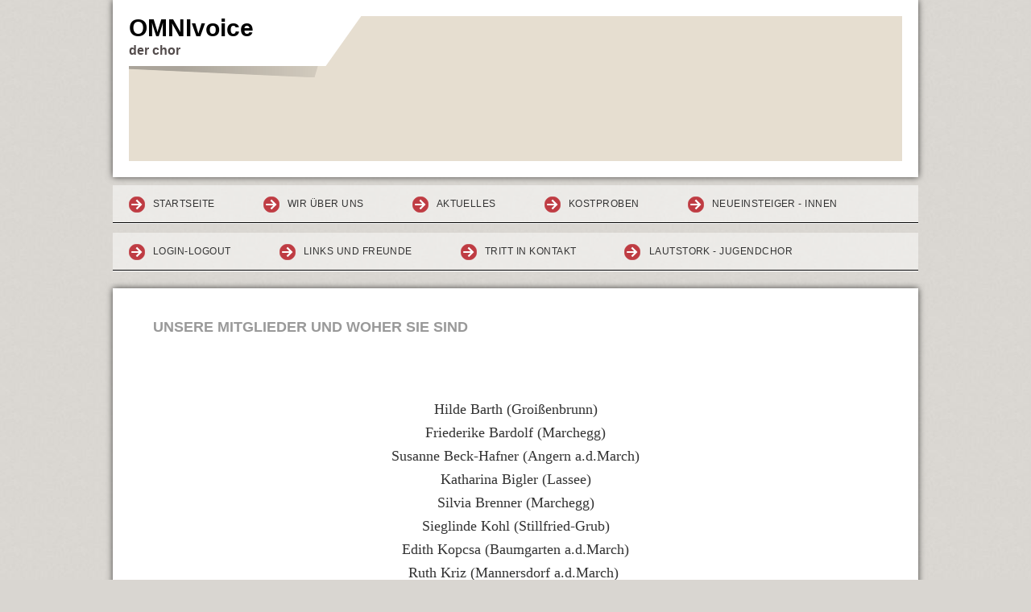

--- FILE ---
content_type: text/html; charset=iso-8859-15
request_url: https://www.omnivoice-intern.com/S.ae.ngerinnen-und-S.ae.nger.htm
body_size: 3501
content:
<!DOCTYPE html>    

<!--[if lt IE 7]> <html class="no-js lt-ie9 lt-ie8 lt-ie7" lang="de"> <![endif]-->
<!--[if IE 7]>    <html class="no-js lt-ie9 lt-ie8" lang="de"> <![endif]-->
<!--[if IE 8]>    <html class="no-js lt-ie9" lang="de"> <![endif]-->
<!--[if gt IE 8]><!--> <html lang="de"> <!--<![endif]-->
<head>
    <meta charset="utf-8" />
       <meta name="viewport" content="width=device-width, width=960" />
    <title>omnivoice-intern - S&#228;ngerinnen und S&#228;nger</title>
    <link rel="stylesheet" type="text/css" href="//theme.webme.com/designs/clean/css/default3.css" />
            <script type="text/javascript">
        var dateTimeOffset = new Date().getTimezoneOffset();
        
        function getElementsByClassNameLocalTimeWrapper() {
            return document.getElementsByClassName("localtime");
        }
        
        (function () {
            var onload = function () {
                var elementArray = new Array();
                
                if (document.getElementsByClassName) {
                    elementArray = getElementsByClassNameLocalTimeWrapper();
                } else {
                    var re = new RegExp('(^| )localtime( |$)');
                    var els = document.getElementsByTagName("*");
                    for (var i=0,j=els.length; i<j; i++) {
                        if (re.test(els[i].className))
                            elementArray.push(els[i]);
                    }
                }
                
                for (var i = 0; i < elementArray.length; i++) {    
                    var timeLocal = new Date(parseInt(elementArray[i].getAttribute("data-timestamp")));
                    var hour = timeLocal.getHours();
                    var ap = "am";
                    if (hour > 11) {
                        ap = "pm";
                    }
                    else if (hour > 12) {
                        hour = hour - 12;
                    }
                    
                    var string = elementArray[i].getAttribute("data-template");
                    string = string.replace("[Y]", timeLocal.getFullYear());
                    string = string.replace("[m]", ('0' + (timeLocal.getMonth() + 1)).slice(-2));
                    string = string.replace("[d]", ('0' + timeLocal.getDate()).slice(-2));
                    string = string.replace("[H]", ('0' + timeLocal.getHours()).slice(-2));
                    string = string.replace("[g]", ('0' + hour).slice(-2));
                    string = string.replace("[i]", ('0' + timeLocal.getMinutes()).slice(-2));
                    string = string.replace("[s]", ('0' + timeLocal.getSeconds()).slice(-2));
                    string = string.replace("[a]", ap);
                    elementArray[i].childNodes[0].nodeValue = string;
                }
            };
            
            if (window.addEventListener)
                window.addEventListener("DOMContentLoaded", onload);
            else if (window.attachEvent)
                window.attachEvent("onload", onload);
        })();
        </script><link rel="icon" href="https://wtheme.webme.com/img/main/favicon.ico" type="image/x-icon">
<link rel="shortcut icon" type="image/x-icon" href="https://wtheme.webme.com/img/main/favicon.ico" />
<link type="image/x-icon" href="https://wtheme.webme.com/img/main/favicon.ico" />
<link href="https://wtheme.webme.com/img/main/ios_icons/apple-touch-icon.png" rel="apple-touch-icon" />
<link href="https://wtheme.webme.com/img/main/ios_icons/apple-touch-icon-76x76.png" rel="apple-touch-icon" sizes="76x76" />
<link href="https://wtheme.webme.com/img/main/ios_icons/apple-touch-icon-120x120.png" rel="apple-touch-icon" sizes="120x120" />
<link href="https://wtheme.webme.com/img/main/ios_icons/apple-touch-icon-152x152.png" rel="apple-touch-icon" sizes="152x152" />
<meta property="og:title" content="omnivoice-intern - Sängerinnen und Sänger" />
<meta property="og:image" content="https://theme.webme.com/designs/clean/screen.jpg" />
<script>
    function WebmeLoadAdsScript() {
    }
</script><script>
    document.addEventListener('DOMContentLoaded', function() {
        WebmeLoadAdsScript();
        window.dispatchEvent(new Event('CookieScriptNone'));
    });
</script>    <style type="text/css">
    #content {
        min-width: 1000px;
        min-height: 600px;        
    }
        #header-image {
        background-image: url('//img.webme.com/pic/o/omnivoice-intern/Banner.jpg');
    }
        #masthead #header-image {
        height: 180px;
    }
        #secondmenu a, #access a, #access li > b, #secondmenu li > b {
        background-image: url('//theme.webme.com/designs/clean/arrows/red.png');
    }
    
    #secondmenu li > b {
        color: #333333;
        display: block;
        line-height: 40px;
        padding: 0 35px 0 40px;
        text-decoration: none;
        background-repeat: no-repeat;
        background-position: 10px 50%;
    }
        #access li:hover > a,
    #access li > b:hover,
    #access a:focus {
        background-image: url('//theme.webme.com/designs/clean/arrows/red_down.png');
    }    
    #access .active > a {
        background-image: url('//theme.webme.com/designs/clean/arrows/red_down.png');
    }
    
    #access li > b {
        color: #333333;
        display: block;
        letter-spacing: 1px;
        line-height: 47px;
        margin-bottom: 12px;
        padding: 0 35px 0 50px;
        text-decoration: none;
        text-transform: uppercase;
        background-repeat: no-repeat;
        background-position: 20px 50%;
    }
    
        h1, h1 a {
        color: #534C4C;
    }
    #masthead #claim .site-description {
        color:#534C4C;
    }
        a {
        color: #0E44CC;
        text-decoration: none;
    }
       
    body {
        background-image: url('//theme.webme.com/designs/globals/background/gray2.jpg');
    } 
            </style>    
</head>
<body class="">
<style type="text/css">
#content h1{display:none!important;}
</style>    <div id="stage">
        <div id="masthead">
            <div id="inner-masthead">
                <div id="claim">
                    <div id="inner-claim">
                                                <div class="site-title">OMNIvoice</div>
                        <div class="site-description">der chor</div>
                    </div>
                </div>
                <div id="header-image">
                </div>
                            </div>
        </div>

          
        <div id="access">      
            <ul class="main-menu">
                
<li>
                    <a href="/Startseite.htm">Startseite</a>
                    
                    </li>
<li>
                    <a href="/Wir-.ue.ber-uns.htm">Wir &#252;ber uns</a>
                    <ul class="main-menu">
                            <li>
                            <a href="/Unser-Werdegang.htm">Unser Werdegang</a>    
                            </li>                        

                            <li id="checked_menu">
                            <a href="/S.ae.ngerinnen-und-S.ae.nger.htm">S&#228;ngerinnen und S&#228;nger</a>    
                            </li>                        

                            <li>
                            <a href="/Chorleiter.htm">Chorleiter</a>    
                            </li>                        

                            <li>
                            <a href="/Vorst.ae.nde.htm">Vorst&#228;nde</a>    
                            </li>                        

                            <li>
                            <a href="/Was-bisher-geschah.htm">Was bisher geschah</a>    
                            </li>                        

                            <li>
                            <a href="/Fotogalerie.htm">Fotogalerie</a>    
                            </li>                        

                            <li>
                            <a href="/Berichte.htm">Berichte</a>    
                            </li>                        
</ul>
                    </li>
<li>
                    <a href="/Aktuelles.htm">Aktuelles</a>
                    <ul class="main-menu">
                            <li>
                            <a href="/Demn.ae.chst.htm">Demn&#228;chst</a>    
                            </li>                        

                            <li>
                            <a href="/Termine.htm">Termine</a>    
                            </li>                        
</ul>
                    </li>
<li>
                    <a href="/Kostproben.htm">Kostproben</a>
                    <ul class="main-menu">
                            <li>
                            <a href="/Audio.htm">Audio</a>    
                            </li>                        

                            <li>
                            <a href="/Video.htm">Video</a>    
                            </li>                        
</ul>
                    </li>
<li>
                    <a href="/Neueinsteiger-_-innen.htm">Neueinsteiger - innen</a>
                    
                    </li>
<li>
                    <a href="/Login_Logout.htm">Login-Logout</a>
                    
                    </li>
<li>
                    <a href="/Links-und-Freunde.htm">Links und Freunde</a>
                    
                    </li>
<li>
                    <a href="/Tritt-in-Kontakt.htm">Tritt in Kontakt</a>
                    <ul class="main-menu">
                            <li>
                            <a href="/Kontaktformular.htm">Kontaktformular</a>    
                            </li>                        

                            <li>
                            <a href="/G.ae.stebuch.htm">G&#228;stebuch</a>    
                            </li>                        

                            <li>
                            <a href="/Forum-d--Red-mit-uns/index.htm">Forum: Red mit uns</a>    
                            </li>                        
</ul>
                    </li>
<li>
                    <a href="/LautSTORK-_-Jugendchor.htm">LautSTORK - Jugendchor</a>
                    
                    </li>
                    

            </ul>
        </div>
        
    
        <div id="container">
        
            <div id="content">
            
                <div id="main">
                    <h1>S&#228;ngerinnen und S&#228;nger</h1>
                    <p style="text-align: left;"><span style="font-family: Arial;"> </span><span style="color: rgb(153, 153, 153);"><big><span style="font-family: Arial;"><span style="font-size: larger;"><strong>UNSERE&nbsp;MITGLIEDER UND&nbsp;WOHER SIE&nbsp;SIND<br />
</strong></span></span></big></span></p>
<p style="text-align: center;"><img src="//img.webme.com/pic/o/omnivoice-intern/20190920_215939.jpg" alt="" width="600" height="288" /></p>
<p style="text-align: center;"><span style="color: rgb(51, 51, 51);"><span style="font-family: Tahoma;"><span style="font-size: larger;">Hilde Barth (Groi&szlig;enbrunn)<br />
Friederike Bardolf (Marchegg)<br />
Susanne Beck-Hafner (Angern a.d.March)<br />
Katharina Bigler (Lassee)<br />
</span></span></span><span style="color: rgb(51, 51, 51);"><span style="font-family: Tahoma;"><span style="font-size: larger;">Silvia Brenner (Marchegg)</span></span></span><span style="color: rgb(51, 51, 51);"><span style="font-family: Tahoma;"><span style="font-size: larger;"><br />
Sieglinde Kohl (Stillfried-Grub)<br />
Edit</span></span></span><span style="color: rgb(51, 51, 51);"><span style="font-family: Tahoma;"><span style="font-size: larger;">h Kopcsa (Baumgarten a.d.March)<br />
</span></span></span><span style="color: rgb(51, 51, 51);"><span style="font-family: Tahoma;"><span style="font-size: larger;">Ruth Kriz (Mannersdorf a.d.March)</span></span></span><span style="color: rgb(51, 51, 51);"><span style="font-family: Tahoma;"><span style="font-size: larger;">&nbsp; <br />
Andrea Kroneiser (Marchegg)<br />
Ilse Kucera (Marchegg)<br />
Angela Macek (Marchegg)<br />
Elisabeth Petrus (Groi&szlig;enbrunn)<br />
Karoline Petrus (Groi&szlig;enbrunn)</span></span></span><br />
<span style="color: rgb(51, 51, 51);"><span style="font-family: Tahoma;"><span style="font-size: larger;">Alexandra Reisenhofer (Zwerndorf)<br />
</span></span></span><span style="color: rgb(51, 51, 51);"><span style="font-family: Tahoma;"><span style="font-size: larger;"> Michaela Rupp-Mesnik (Breitensee)<br />
Maria Smutek (Marchegg)<br />
Manuela Steiner (Breitens</span></span></span><span style="color: rgb(51, 51, 51);"><span style="font-family: Tahoma;"><span style="font-size: larger;">ee)<br />
Nicole Str&ouml;ck (Engelhartstetten)</span></span></span><span style="color: rgb(51, 51, 51);"><span style="font-family: Tahoma;"><span style="font-size: larger;"><br />
Rita Umlauf (Marchegg)<br />
Karin Urban (Marchegg)<br />
</span></span></span><span style="font-family: Tahoma;"><span style="font-size: larger;">Susanne Weinhappl (Breitensee)<br />
Roswitha Zobl (Marchegg)<br />
</span></span><span style="color: rgb(51, 51, 51);"><span style="font-family: Tahoma;"><span style="font-size: larger;">Peter Maritschnig</span></span></span><span style="color: rgb(51, 51, 51);"><span style="font-family: Tahoma;"><span style="font-size: larger;"> (Zwerndorf)<br />
Walter Meches (Marchegg)<br />
</span></span></span><span style="color: rgb(51, 51, 51);"><span style="font-family: Tahoma;"><span style="font-size: larger;">Richard Prossenitsch</span></span></span><span style="color: rgb(51, 51, 51);"><span style="font-family: Tahoma;"><span style="font-size: larger;"> (Zwerndorf)<br />
Johann Skocek (Groi&szlig;enbrunn)<br />
Franz Str&ouml;ck (Engelhartstetten)<br />
<strong>Gerald Eichinger (Marchegg)<br />
</strong></span></span></span></p>
<p><span style="color: rgb(51, 51, 51);">&nbsp;</span></p>
<p><span style="color: rgb(51, 51, 51);">&nbsp;</span></p>
<p><span style="font-size: large;"><span style="font-family: Arial;"><br />
</span></span></p><br>
<div class="fb-comments" data-href="http://www.omnivoice-intern.com/S.ae.ngerinnen-und-S.ae.nger.htm" data-width="500" data-num-posts="10" data-colorscheme="light"></div>
                </div>
                
                <div id="sidebar">
                    
                    <div class="widget">
                        
                    </div>
                    
                </div>
            
            </div>
            
        </div>
        
        <div id="footer">
            <ul>
            <li>Bisher waren schon 97691 Besucher (253755 Hits) hier!</li>            </ul>
        </div>
    </div>
<div id="fb-root"></div>
<script>(function(d, s, id) {
  var js, fjs = d.getElementsByTagName(s)[0];
  if (d.getElementById(id)) return;
  js = d.createElement(s); js.id = id;
  js.src = 'https://connect.facebook.net/en_US/sdk.js#xfbml=1&version=v2.11&appId=684235464968381';
  fjs.parentNode.insertBefore(js, fjs);
}(document, 'script', 'facebook-jssdk'));</script>    
</body>
</html>
